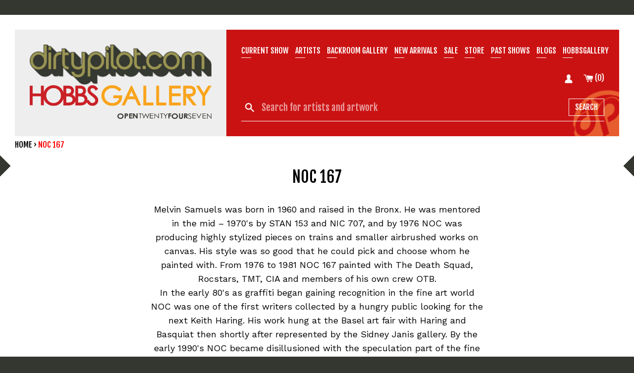

--- FILE ---
content_type: text/html; charset=utf-8
request_url: https://dirtypilot.com/collections/noc-167
body_size: 16582
content:
<!doctype html>
<!--[if IE 9]> <html class="ie9 no-js supports-no-cookies" lang="en"> <![endif]-->
<!--[if (gt IE 9)|!(IE)]><!--> <html class="no-js supports-no-cookies" lang="en"> <!--<![endif]-->
<head>
  <meta charset="utf-8">
  <meta http-equiv="X-UA-Compatible" content="IE=edge">
  <meta name="viewport" content="width=device-width,initial-scale=1">
  <meta name="theme-color" content="#000">
  <link rel="canonical" href="https://dirtypilot.com/collections/noc-167">

  
    <link rel="shortcut icon" href="//dirtypilot.com/cdn/shop/files/favicon_32x32.png?v=1745058265" type="image/png">
  

  
   <title>NOC 167 | DirtyPilot</title>
  

  
    <meta name="description" content="Melvin Samuels was born in 1960 and raised in the Bronx. He was mentored in the mid – 1970&#39;s by STAN 153 and NIC 707, and by 1976 NOC was producing highly stylized pieces on trains and smaller airbrushed works on canvas. His style was so good that he could pick and choose whom he painted with. From 1976 to 1981 NOC 167">
  

  
<meta property="og:site_name" content="DirtyPilot">
<meta property="og:url" content="https://dirtypilot.com/collections/noc-167">
<meta property="og:title" content="NOC 167">
<meta property="og:type" content="website">
<meta property="og:description" content="Melvin Samuels was born in 1960 and raised in the Bronx. He was mentored in the mid – 1970&#39;s by STAN 153 and NIC 707, and by 1976 NOC was producing highly stylized pieces on trains and smaller airbrushed works on canvas. His style was so good that he could pick and choose whom he painted with. From 1976 to 1981 NOC 167">


<meta name="twitter:site" content="@dirtypilot">
<meta name="twitter:card" content="summary_large_image">
<meta name="twitter:title" content="NOC 167">
<meta name="twitter:description" content="Melvin Samuels was born in 1960 and raised in the Bronx. He was mentored in the mid – 1970&#39;s by STAN 153 and NIC 707, and by 1976 NOC was producing highly stylized pieces on trains and smaller airbrushed works on canvas. His style was so good that he could pick and choose whom he painted with. From 1976 to 1981 NOC 167">


  <link href="//dirtypilot.com/cdn/shop/t/5/assets/theme.scss.css?v=108039123368071806271745339605" rel="stylesheet" type="text/css" media="all" />
  <link href="//fonts.googleapis.com/css?family=Fjalla+One" rel="stylesheet">
  <link href="//fonts.googleapis.com/css?family=Work+Sans:400,700" rel="stylesheet">
  
  <style type="text/css">
    .newsletter-modal{display:none;position:fixed;z-index:1;left:0;top:0;height:100%;width:100%;overflow:auto;background-color:rgba(0,0,0,0.5)}.modal-content{margin:10% auto;max-width:500px;height:500px;max-height:100vh;box-shadow:0 5px 8px 0 rgba(0, 0, 0, 0.2), 0 7px 20px 0 rgba(0,0,0,0.17);animation-name:modalopen;animation-duration:var(--modal-duration)}.modal-body{padding:10px 20px;background:#fff;width:100%;height:100%;max-height:100vh;overflow:scroll;}.modal-body iframe {width:100%;height:90%;overflow:scroll;}.newsletter-close{color:#777;float:right;font-size:30px;transition:all .2s ease-in-out}.newsletter-close:hover,.newsletter-close:focus{color:#000;text-decoration:none;cursor:pointer;transform:scale(1.5)}@keyframes modalopen{from{opacity:0}to{opacity:1}}
  </style>  
  
  <script>
    document.documentElement.className = document.documentElement.className.replace('no-js', 'js');

    window.theme = {
      strings: {
        addToCart: "Add to Cart",
        soldOut: "Sold Out",
        unavailable: "Unavailable"
      },
      moneyFormat: "${{amount}}"
    };
  </script>

  <script src="https://ajax.googleapis.com/ajax/libs/jquery/3.3.1/jquery.min.js"></script>

  

  <!--[if (gt IE 9)|!(IE)]><!--><script src="//dirtypilot.com/cdn/shop/t/5/assets/vendor.js?v=18467371986945154691519912518" defer="defer"></script><!--<![endif]-->
  <!--[if lt IE 9]><script src="//dirtypilot.com/cdn/shop/t/5/assets/vendor.js?v=18467371986945154691519912518"></script><![endif]-->

  <!--[if (gt IE 9)|!(IE)]><!--><script src="//dirtypilot.com/cdn/shop/t/5/assets/theme.js?v=141087594602419484071519591066" defer="defer"></script><!--<![endif]-->
  <!--[if lt IE 9]><script src="//dirtypilot.com/cdn/shop/t/5/assets/theme.js?v=141087594602419484071519591066"></script><![endif]-->

  <script src="//dirtypilot.com/cdn/shop/t/5/assets/readmore.min.js?v=179056177064807013881519591065" type="text/javascript"></script>

  <script>window.performance && window.performance.mark && window.performance.mark('shopify.content_for_header.start');</script><meta id="shopify-digital-wallet" name="shopify-digital-wallet" content="/2519771/digital_wallets/dialog">
<meta name="shopify-checkout-api-token" content="b6e0ce24259ae27e957b904d81d1d97d">
<meta id="in-context-paypal-metadata" data-shop-id="2519771" data-venmo-supported="true" data-environment="production" data-locale="en_US" data-paypal-v4="true" data-currency="USD">
<link rel="alternate" type="application/atom+xml" title="Feed" href="/collections/noc-167.atom" />
<link rel="next" href="/collections/noc-167?page=2">
<link rel="alternate" type="application/json+oembed" href="https://dirtypilot.com/collections/noc-167.oembed">
<script async="async" src="/checkouts/internal/preloads.js?locale=en-US"></script>
<link rel="preconnect" href="https://shop.app" crossorigin="anonymous">
<script async="async" src="https://shop.app/checkouts/internal/preloads.js?locale=en-US&shop_id=2519771" crossorigin="anonymous"></script>
<script id="apple-pay-shop-capabilities" type="application/json">{"shopId":2519771,"countryCode":"US","currencyCode":"USD","merchantCapabilities":["supports3DS"],"merchantId":"gid:\/\/shopify\/Shop\/2519771","merchantName":"DirtyPilot","requiredBillingContactFields":["postalAddress","email"],"requiredShippingContactFields":["postalAddress","email"],"shippingType":"shipping","supportedNetworks":["visa","masterCard","amex","discover","elo","jcb"],"total":{"type":"pending","label":"DirtyPilot","amount":"1.00"},"shopifyPaymentsEnabled":true,"supportsSubscriptions":true}</script>
<script id="shopify-features" type="application/json">{"accessToken":"b6e0ce24259ae27e957b904d81d1d97d","betas":["rich-media-storefront-analytics"],"domain":"dirtypilot.com","predictiveSearch":true,"shopId":2519771,"locale":"en"}</script>
<script>var Shopify = Shopify || {};
Shopify.shop = "dp-test.myshopify.com";
Shopify.locale = "en";
Shopify.currency = {"active":"USD","rate":"1.0"};
Shopify.country = "US";
Shopify.theme = {"name":"dphobbs","id":7195459613,"schema_name":"DPHobbs","schema_version":"1.0","theme_store_id":null,"role":"main"};
Shopify.theme.handle = "null";
Shopify.theme.style = {"id":null,"handle":null};
Shopify.cdnHost = "dirtypilot.com/cdn";
Shopify.routes = Shopify.routes || {};
Shopify.routes.root = "/";</script>
<script type="module">!function(o){(o.Shopify=o.Shopify||{}).modules=!0}(window);</script>
<script>!function(o){function n(){var o=[];function n(){o.push(Array.prototype.slice.apply(arguments))}return n.q=o,n}var t=o.Shopify=o.Shopify||{};t.loadFeatures=n(),t.autoloadFeatures=n()}(window);</script>
<script>
  window.ShopifyPay = window.ShopifyPay || {};
  window.ShopifyPay.apiHost = "shop.app\/pay";
  window.ShopifyPay.redirectState = null;
</script>
<script id="shop-js-analytics" type="application/json">{"pageType":"collection"}</script>
<script defer="defer" async type="module" src="//dirtypilot.com/cdn/shopifycloud/shop-js/modules/v2/client.init-shop-cart-sync_IZsNAliE.en.esm.js"></script>
<script defer="defer" async type="module" src="//dirtypilot.com/cdn/shopifycloud/shop-js/modules/v2/chunk.common_0OUaOowp.esm.js"></script>
<script type="module">
  await import("//dirtypilot.com/cdn/shopifycloud/shop-js/modules/v2/client.init-shop-cart-sync_IZsNAliE.en.esm.js");
await import("//dirtypilot.com/cdn/shopifycloud/shop-js/modules/v2/chunk.common_0OUaOowp.esm.js");

  window.Shopify.SignInWithShop?.initShopCartSync?.({"fedCMEnabled":true,"windoidEnabled":true});

</script>
<script>
  window.Shopify = window.Shopify || {};
  if (!window.Shopify.featureAssets) window.Shopify.featureAssets = {};
  window.Shopify.featureAssets['shop-js'] = {"shop-cart-sync":["modules/v2/client.shop-cart-sync_DLOhI_0X.en.esm.js","modules/v2/chunk.common_0OUaOowp.esm.js"],"init-fed-cm":["modules/v2/client.init-fed-cm_C6YtU0w6.en.esm.js","modules/v2/chunk.common_0OUaOowp.esm.js"],"shop-button":["modules/v2/client.shop-button_BCMx7GTG.en.esm.js","modules/v2/chunk.common_0OUaOowp.esm.js"],"shop-cash-offers":["modules/v2/client.shop-cash-offers_BT26qb5j.en.esm.js","modules/v2/chunk.common_0OUaOowp.esm.js","modules/v2/chunk.modal_CGo_dVj3.esm.js"],"init-windoid":["modules/v2/client.init-windoid_B9PkRMql.en.esm.js","modules/v2/chunk.common_0OUaOowp.esm.js"],"init-shop-email-lookup-coordinator":["modules/v2/client.init-shop-email-lookup-coordinator_DZkqjsbU.en.esm.js","modules/v2/chunk.common_0OUaOowp.esm.js"],"shop-toast-manager":["modules/v2/client.shop-toast-manager_Di2EnuM7.en.esm.js","modules/v2/chunk.common_0OUaOowp.esm.js"],"shop-login-button":["modules/v2/client.shop-login-button_BtqW_SIO.en.esm.js","modules/v2/chunk.common_0OUaOowp.esm.js","modules/v2/chunk.modal_CGo_dVj3.esm.js"],"avatar":["modules/v2/client.avatar_BTnouDA3.en.esm.js"],"pay-button":["modules/v2/client.pay-button_CWa-C9R1.en.esm.js","modules/v2/chunk.common_0OUaOowp.esm.js"],"init-shop-cart-sync":["modules/v2/client.init-shop-cart-sync_IZsNAliE.en.esm.js","modules/v2/chunk.common_0OUaOowp.esm.js"],"init-customer-accounts":["modules/v2/client.init-customer-accounts_DenGwJTU.en.esm.js","modules/v2/client.shop-login-button_BtqW_SIO.en.esm.js","modules/v2/chunk.common_0OUaOowp.esm.js","modules/v2/chunk.modal_CGo_dVj3.esm.js"],"init-shop-for-new-customer-accounts":["modules/v2/client.init-shop-for-new-customer-accounts_JdHXxpS9.en.esm.js","modules/v2/client.shop-login-button_BtqW_SIO.en.esm.js","modules/v2/chunk.common_0OUaOowp.esm.js","modules/v2/chunk.modal_CGo_dVj3.esm.js"],"init-customer-accounts-sign-up":["modules/v2/client.init-customer-accounts-sign-up_D6__K_p8.en.esm.js","modules/v2/client.shop-login-button_BtqW_SIO.en.esm.js","modules/v2/chunk.common_0OUaOowp.esm.js","modules/v2/chunk.modal_CGo_dVj3.esm.js"],"checkout-modal":["modules/v2/client.checkout-modal_C_ZQDY6s.en.esm.js","modules/v2/chunk.common_0OUaOowp.esm.js","modules/v2/chunk.modal_CGo_dVj3.esm.js"],"shop-follow-button":["modules/v2/client.shop-follow-button_XetIsj8l.en.esm.js","modules/v2/chunk.common_0OUaOowp.esm.js","modules/v2/chunk.modal_CGo_dVj3.esm.js"],"lead-capture":["modules/v2/client.lead-capture_DvA72MRN.en.esm.js","modules/v2/chunk.common_0OUaOowp.esm.js","modules/v2/chunk.modal_CGo_dVj3.esm.js"],"shop-login":["modules/v2/client.shop-login_ClXNxyh6.en.esm.js","modules/v2/chunk.common_0OUaOowp.esm.js","modules/v2/chunk.modal_CGo_dVj3.esm.js"],"payment-terms":["modules/v2/client.payment-terms_CNlwjfZz.en.esm.js","modules/v2/chunk.common_0OUaOowp.esm.js","modules/v2/chunk.modal_CGo_dVj3.esm.js"]};
</script>
<script>(function() {
  var isLoaded = false;
  function asyncLoad() {
    if (isLoaded) return;
    isLoaded = true;
    var urls = ["https:\/\/d3bt4yq3k408c5.cloudfront.net\/trafficguard.js?shop=dp-test.myshopify.com","\/\/app.directededge.com\/minicart\/tag?shop=dp-test.myshopify.com","\/\/app.directededge.com\/assets\/email_cart_updater.js?shop=dp-test.myshopify.com"];
    for (var i = 0; i < urls.length; i++) {
      var s = document.createElement('script');
      s.type = 'text/javascript';
      s.async = true;
      s.src = urls[i];
      var x = document.getElementsByTagName('script')[0];
      x.parentNode.insertBefore(s, x);
    }
  };
  if(window.attachEvent) {
    window.attachEvent('onload', asyncLoad);
  } else {
    window.addEventListener('load', asyncLoad, false);
  }
})();</script>
<script id="__st">var __st={"a":2519771,"offset":-18000,"reqid":"b5bdb483-00c4-453a-a3ec-3782ccbcea68-1768424832","pageurl":"dirtypilot.com\/collections\/noc-167","u":"99d3f4c8866c","p":"collection","rtyp":"collection","rid":14689861661};</script>
<script>window.ShopifyPaypalV4VisibilityTracking = true;</script>
<script id="captcha-bootstrap">!function(){'use strict';const t='contact',e='account',n='new_comment',o=[[t,t],['blogs',n],['comments',n],[t,'customer']],c=[[e,'customer_login'],[e,'guest_login'],[e,'recover_customer_password'],[e,'create_customer']],r=t=>t.map((([t,e])=>`form[action*='/${t}']:not([data-nocaptcha='true']) input[name='form_type'][value='${e}']`)).join(','),a=t=>()=>t?[...document.querySelectorAll(t)].map((t=>t.form)):[];function s(){const t=[...o],e=r(t);return a(e)}const i='password',u='form_key',d=['recaptcha-v3-token','g-recaptcha-response','h-captcha-response',i],f=()=>{try{return window.sessionStorage}catch{return}},m='__shopify_v',_=t=>t.elements[u];function p(t,e,n=!1){try{const o=window.sessionStorage,c=JSON.parse(o.getItem(e)),{data:r}=function(t){const{data:e,action:n}=t;return t[m]||n?{data:e,action:n}:{data:t,action:n}}(c);for(const[e,n]of Object.entries(r))t.elements[e]&&(t.elements[e].value=n);n&&o.removeItem(e)}catch(o){console.error('form repopulation failed',{error:o})}}const l='form_type',E='cptcha';function T(t){t.dataset[E]=!0}const w=window,h=w.document,L='Shopify',v='ce_forms',y='captcha';let A=!1;((t,e)=>{const n=(g='f06e6c50-85a8-45c8-87d0-21a2b65856fe',I='https://cdn.shopify.com/shopifycloud/storefront-forms-hcaptcha/ce_storefront_forms_captcha_hcaptcha.v1.5.2.iife.js',D={infoText:'Protected by hCaptcha',privacyText:'Privacy',termsText:'Terms'},(t,e,n)=>{const o=w[L][v],c=o.bindForm;if(c)return c(t,g,e,D).then(n);var r;o.q.push([[t,g,e,D],n]),r=I,A||(h.body.append(Object.assign(h.createElement('script'),{id:'captcha-provider',async:!0,src:r})),A=!0)});var g,I,D;w[L]=w[L]||{},w[L][v]=w[L][v]||{},w[L][v].q=[],w[L][y]=w[L][y]||{},w[L][y].protect=function(t,e){n(t,void 0,e),T(t)},Object.freeze(w[L][y]),function(t,e,n,w,h,L){const[v,y,A,g]=function(t,e,n){const i=e?o:[],u=t?c:[],d=[...i,...u],f=r(d),m=r(i),_=r(d.filter((([t,e])=>n.includes(e))));return[a(f),a(m),a(_),s()]}(w,h,L),I=t=>{const e=t.target;return e instanceof HTMLFormElement?e:e&&e.form},D=t=>v().includes(t);t.addEventListener('submit',(t=>{const e=I(t);if(!e)return;const n=D(e)&&!e.dataset.hcaptchaBound&&!e.dataset.recaptchaBound,o=_(e),c=g().includes(e)&&(!o||!o.value);(n||c)&&t.preventDefault(),c&&!n&&(function(t){try{if(!f())return;!function(t){const e=f();if(!e)return;const n=_(t);if(!n)return;const o=n.value;o&&e.removeItem(o)}(t);const e=Array.from(Array(32),(()=>Math.random().toString(36)[2])).join('');!function(t,e){_(t)||t.append(Object.assign(document.createElement('input'),{type:'hidden',name:u})),t.elements[u].value=e}(t,e),function(t,e){const n=f();if(!n)return;const o=[...t.querySelectorAll(`input[type='${i}']`)].map((({name:t})=>t)),c=[...d,...o],r={};for(const[a,s]of new FormData(t).entries())c.includes(a)||(r[a]=s);n.setItem(e,JSON.stringify({[m]:1,action:t.action,data:r}))}(t,e)}catch(e){console.error('failed to persist form',e)}}(e),e.submit())}));const S=(t,e)=>{t&&!t.dataset[E]&&(n(t,e.some((e=>e===t))),T(t))};for(const o of['focusin','change'])t.addEventListener(o,(t=>{const e=I(t);D(e)&&S(e,y())}));const B=e.get('form_key'),M=e.get(l),P=B&&M;t.addEventListener('DOMContentLoaded',(()=>{const t=y();if(P)for(const e of t)e.elements[l].value===M&&p(e,B);[...new Set([...A(),...v().filter((t=>'true'===t.dataset.shopifyCaptcha))])].forEach((e=>S(e,t)))}))}(h,new URLSearchParams(w.location.search),n,t,e,['guest_login'])})(!0,!0)}();</script>
<script integrity="sha256-4kQ18oKyAcykRKYeNunJcIwy7WH5gtpwJnB7kiuLZ1E=" data-source-attribution="shopify.loadfeatures" defer="defer" src="//dirtypilot.com/cdn/shopifycloud/storefront/assets/storefront/load_feature-a0a9edcb.js" crossorigin="anonymous"></script>
<script crossorigin="anonymous" defer="defer" src="//dirtypilot.com/cdn/shopifycloud/storefront/assets/shopify_pay/storefront-65b4c6d7.js?v=20250812"></script>
<script data-source-attribution="shopify.dynamic_checkout.dynamic.init">var Shopify=Shopify||{};Shopify.PaymentButton=Shopify.PaymentButton||{isStorefrontPortableWallets:!0,init:function(){window.Shopify.PaymentButton.init=function(){};var t=document.createElement("script");t.src="https://dirtypilot.com/cdn/shopifycloud/portable-wallets/latest/portable-wallets.en.js",t.type="module",document.head.appendChild(t)}};
</script>
<script data-source-attribution="shopify.dynamic_checkout.buyer_consent">
  function portableWalletsHideBuyerConsent(e){var t=document.getElementById("shopify-buyer-consent"),n=document.getElementById("shopify-subscription-policy-button");t&&n&&(t.classList.add("hidden"),t.setAttribute("aria-hidden","true"),n.removeEventListener("click",e))}function portableWalletsShowBuyerConsent(e){var t=document.getElementById("shopify-buyer-consent"),n=document.getElementById("shopify-subscription-policy-button");t&&n&&(t.classList.remove("hidden"),t.removeAttribute("aria-hidden"),n.addEventListener("click",e))}window.Shopify?.PaymentButton&&(window.Shopify.PaymentButton.hideBuyerConsent=portableWalletsHideBuyerConsent,window.Shopify.PaymentButton.showBuyerConsent=portableWalletsShowBuyerConsent);
</script>
<script data-source-attribution="shopify.dynamic_checkout.cart.bootstrap">document.addEventListener("DOMContentLoaded",(function(){function t(){return document.querySelector("shopify-accelerated-checkout-cart, shopify-accelerated-checkout")}if(t())Shopify.PaymentButton.init();else{new MutationObserver((function(e,n){t()&&(Shopify.PaymentButton.init(),n.disconnect())})).observe(document.body,{childList:!0,subtree:!0})}}));
</script>
<link id="shopify-accelerated-checkout-styles" rel="stylesheet" media="screen" href="https://dirtypilot.com/cdn/shopifycloud/portable-wallets/latest/accelerated-checkout-backwards-compat.css" crossorigin="anonymous">
<style id="shopify-accelerated-checkout-cart">
        #shopify-buyer-consent {
  margin-top: 1em;
  display: inline-block;
  width: 100%;
}

#shopify-buyer-consent.hidden {
  display: none;
}

#shopify-subscription-policy-button {
  background: none;
  border: none;
  padding: 0;
  text-decoration: underline;
  font-size: inherit;
  cursor: pointer;
}

#shopify-subscription-policy-button::before {
  box-shadow: none;
}

      </style>

<script>window.performance && window.performance.mark && window.performance.mark('shopify.content_for_header.end');</script>

  <script>
    window.intercomSettings = {
      app_id: "logxsd82"
    };
  </script>
  <script>
    (function(){var w=window;var ic=w.Intercom;if(typeof ic==="function"){ic('reattach_activator');ic('update',intercomSettings);}else{var d=document;var i=function(){i.c(arguments)};i.q=[];i.c=function(args){i.q.push(args)};w.Intercom=i;function l(){var s=d.createElement('script');s.type='text/javascript';s.async=true;s.src='https://widget.intercom.io/widget/logxsd82';var x=d.getElementsByTagName('script')[0];x.parentNode.insertBefore(s,x);}if(w.attachEvent){w.attachEvent('onload',l);}else{w.addEventListener('load',l,false);}}})()
  </script>

  <script>
      !function(){var a,b,c,d=window,e=document,f=arguments,g="script",h=["config","track","trackForm","trackClick","identify","visit","push","call"],i=function(){var a,b=this,c=function(a){b[a]=function(){return b._e.push([a].concat(Array.prototype.slice.call(arguments,0))),b}};for(b._e=[],a=0;a<h.length;a++)c(h[a])};for(d.__woo=d.__woo||{},a=0;a<f.length;a++)d.__woo[f[a]]=d[f[a]]=d[f[a]]||new i;b=e.createElement(g),b.async=1,b.src="//static.woopra.com/js/w.js",c=e.getElementsByTagName(g)[0],c.parentNode.insertBefore(b,c)}("woopra");
   
      woopra.config({
          domain: "dirtypilot.com"
      });
       
      
   
      woopra.track();
  </script>

<meta property="og:image" content="https://cdn.shopify.com/s/files/1/0251/9771/collections/NOC_artists_pic_copy.jpg?v=1672335035" />
<meta property="og:image:secure_url" content="https://cdn.shopify.com/s/files/1/0251/9771/collections/NOC_artists_pic_copy.jpg?v=1672335035" />
<meta property="og:image:width" content="613" />
<meta property="og:image:height" content="612" />
<meta property="og:image:alt" content="NOC 167" />
<link href="https://monorail-edge.shopifysvc.com" rel="dns-prefetch">
<script>(function(){if ("sendBeacon" in navigator && "performance" in window) {try {var session_token_from_headers = performance.getEntriesByType('navigation')[0].serverTiming.find(x => x.name == '_s').description;} catch {var session_token_from_headers = undefined;}var session_cookie_matches = document.cookie.match(/_shopify_s=([^;]*)/);var session_token_from_cookie = session_cookie_matches && session_cookie_matches.length === 2 ? session_cookie_matches[1] : "";var session_token = session_token_from_headers || session_token_from_cookie || "";function handle_abandonment_event(e) {var entries = performance.getEntries().filter(function(entry) {return /monorail-edge.shopifysvc.com/.test(entry.name);});if (!window.abandonment_tracked && entries.length === 0) {window.abandonment_tracked = true;var currentMs = Date.now();var navigation_start = performance.timing.navigationStart;var payload = {shop_id: 2519771,url: window.location.href,navigation_start,duration: currentMs - navigation_start,session_token,page_type: "collection"};window.navigator.sendBeacon("https://monorail-edge.shopifysvc.com/v1/produce", JSON.stringify({schema_id: "online_store_buyer_site_abandonment/1.1",payload: payload,metadata: {event_created_at_ms: currentMs,event_sent_at_ms: currentMs}}));}}window.addEventListener('pagehide', handle_abandonment_event);}}());</script>
<script id="web-pixels-manager-setup">(function e(e,d,r,n,o){if(void 0===o&&(o={}),!Boolean(null===(a=null===(i=window.Shopify)||void 0===i?void 0:i.analytics)||void 0===a?void 0:a.replayQueue)){var i,a;window.Shopify=window.Shopify||{};var t=window.Shopify;t.analytics=t.analytics||{};var s=t.analytics;s.replayQueue=[],s.publish=function(e,d,r){return s.replayQueue.push([e,d,r]),!0};try{self.performance.mark("wpm:start")}catch(e){}var l=function(){var e={modern:/Edge?\/(1{2}[4-9]|1[2-9]\d|[2-9]\d{2}|\d{4,})\.\d+(\.\d+|)|Firefox\/(1{2}[4-9]|1[2-9]\d|[2-9]\d{2}|\d{4,})\.\d+(\.\d+|)|Chrom(ium|e)\/(9{2}|\d{3,})\.\d+(\.\d+|)|(Maci|X1{2}).+ Version\/(15\.\d+|(1[6-9]|[2-9]\d|\d{3,})\.\d+)([,.]\d+|)( \(\w+\)|)( Mobile\/\w+|) Safari\/|Chrome.+OPR\/(9{2}|\d{3,})\.\d+\.\d+|(CPU[ +]OS|iPhone[ +]OS|CPU[ +]iPhone|CPU IPhone OS|CPU iPad OS)[ +]+(15[._]\d+|(1[6-9]|[2-9]\d|\d{3,})[._]\d+)([._]\d+|)|Android:?[ /-](13[3-9]|1[4-9]\d|[2-9]\d{2}|\d{4,})(\.\d+|)(\.\d+|)|Android.+Firefox\/(13[5-9]|1[4-9]\d|[2-9]\d{2}|\d{4,})\.\d+(\.\d+|)|Android.+Chrom(ium|e)\/(13[3-9]|1[4-9]\d|[2-9]\d{2}|\d{4,})\.\d+(\.\d+|)|SamsungBrowser\/([2-9]\d|\d{3,})\.\d+/,legacy:/Edge?\/(1[6-9]|[2-9]\d|\d{3,})\.\d+(\.\d+|)|Firefox\/(5[4-9]|[6-9]\d|\d{3,})\.\d+(\.\d+|)|Chrom(ium|e)\/(5[1-9]|[6-9]\d|\d{3,})\.\d+(\.\d+|)([\d.]+$|.*Safari\/(?![\d.]+ Edge\/[\d.]+$))|(Maci|X1{2}).+ Version\/(10\.\d+|(1[1-9]|[2-9]\d|\d{3,})\.\d+)([,.]\d+|)( \(\w+\)|)( Mobile\/\w+|) Safari\/|Chrome.+OPR\/(3[89]|[4-9]\d|\d{3,})\.\d+\.\d+|(CPU[ +]OS|iPhone[ +]OS|CPU[ +]iPhone|CPU IPhone OS|CPU iPad OS)[ +]+(10[._]\d+|(1[1-9]|[2-9]\d|\d{3,})[._]\d+)([._]\d+|)|Android:?[ /-](13[3-9]|1[4-9]\d|[2-9]\d{2}|\d{4,})(\.\d+|)(\.\d+|)|Mobile Safari.+OPR\/([89]\d|\d{3,})\.\d+\.\d+|Android.+Firefox\/(13[5-9]|1[4-9]\d|[2-9]\d{2}|\d{4,})\.\d+(\.\d+|)|Android.+Chrom(ium|e)\/(13[3-9]|1[4-9]\d|[2-9]\d{2}|\d{4,})\.\d+(\.\d+|)|Android.+(UC? ?Browser|UCWEB|U3)[ /]?(15\.([5-9]|\d{2,})|(1[6-9]|[2-9]\d|\d{3,})\.\d+)\.\d+|SamsungBrowser\/(5\.\d+|([6-9]|\d{2,})\.\d+)|Android.+MQ{2}Browser\/(14(\.(9|\d{2,})|)|(1[5-9]|[2-9]\d|\d{3,})(\.\d+|))(\.\d+|)|K[Aa][Ii]OS\/(3\.\d+|([4-9]|\d{2,})\.\d+)(\.\d+|)/},d=e.modern,r=e.legacy,n=navigator.userAgent;return n.match(d)?"modern":n.match(r)?"legacy":"unknown"}(),u="modern"===l?"modern":"legacy",c=(null!=n?n:{modern:"",legacy:""})[u],f=function(e){return[e.baseUrl,"/wpm","/b",e.hashVersion,"modern"===e.buildTarget?"m":"l",".js"].join("")}({baseUrl:d,hashVersion:r,buildTarget:u}),m=function(e){var d=e.version,r=e.bundleTarget,n=e.surface,o=e.pageUrl,i=e.monorailEndpoint;return{emit:function(e){var a=e.status,t=e.errorMsg,s=(new Date).getTime(),l=JSON.stringify({metadata:{event_sent_at_ms:s},events:[{schema_id:"web_pixels_manager_load/3.1",payload:{version:d,bundle_target:r,page_url:o,status:a,surface:n,error_msg:t},metadata:{event_created_at_ms:s}}]});if(!i)return console&&console.warn&&console.warn("[Web Pixels Manager] No Monorail endpoint provided, skipping logging."),!1;try{return self.navigator.sendBeacon.bind(self.navigator)(i,l)}catch(e){}var u=new XMLHttpRequest;try{return u.open("POST",i,!0),u.setRequestHeader("Content-Type","text/plain"),u.send(l),!0}catch(e){return console&&console.warn&&console.warn("[Web Pixels Manager] Got an unhandled error while logging to Monorail."),!1}}}}({version:r,bundleTarget:l,surface:e.surface,pageUrl:self.location.href,monorailEndpoint:e.monorailEndpoint});try{o.browserTarget=l,function(e){var d=e.src,r=e.async,n=void 0===r||r,o=e.onload,i=e.onerror,a=e.sri,t=e.scriptDataAttributes,s=void 0===t?{}:t,l=document.createElement("script"),u=document.querySelector("head"),c=document.querySelector("body");if(l.async=n,l.src=d,a&&(l.integrity=a,l.crossOrigin="anonymous"),s)for(var f in s)if(Object.prototype.hasOwnProperty.call(s,f))try{l.dataset[f]=s[f]}catch(e){}if(o&&l.addEventListener("load",o),i&&l.addEventListener("error",i),u)u.appendChild(l);else{if(!c)throw new Error("Did not find a head or body element to append the script");c.appendChild(l)}}({src:f,async:!0,onload:function(){if(!function(){var e,d;return Boolean(null===(d=null===(e=window.Shopify)||void 0===e?void 0:e.analytics)||void 0===d?void 0:d.initialized)}()){var d=window.webPixelsManager.init(e)||void 0;if(d){var r=window.Shopify.analytics;r.replayQueue.forEach((function(e){var r=e[0],n=e[1],o=e[2];d.publishCustomEvent(r,n,o)})),r.replayQueue=[],r.publish=d.publishCustomEvent,r.visitor=d.visitor,r.initialized=!0}}},onerror:function(){return m.emit({status:"failed",errorMsg:"".concat(f," has failed to load")})},sri:function(e){var d=/^sha384-[A-Za-z0-9+/=]+$/;return"string"==typeof e&&d.test(e)}(c)?c:"",scriptDataAttributes:o}),m.emit({status:"loading"})}catch(e){m.emit({status:"failed",errorMsg:(null==e?void 0:e.message)||"Unknown error"})}}})({shopId: 2519771,storefrontBaseUrl: "https://dirtypilot.com",extensionsBaseUrl: "https://extensions.shopifycdn.com/cdn/shopifycloud/web-pixels-manager",monorailEndpoint: "https://monorail-edge.shopifysvc.com/unstable/produce_batch",surface: "storefront-renderer",enabledBetaFlags: ["2dca8a86","a0d5f9d2"],webPixelsConfigList: [{"id":"shopify-app-pixel","configuration":"{}","eventPayloadVersion":"v1","runtimeContext":"STRICT","scriptVersion":"0450","apiClientId":"shopify-pixel","type":"APP","privacyPurposes":["ANALYTICS","MARKETING"]},{"id":"shopify-custom-pixel","eventPayloadVersion":"v1","runtimeContext":"LAX","scriptVersion":"0450","apiClientId":"shopify-pixel","type":"CUSTOM","privacyPurposes":["ANALYTICS","MARKETING"]}],isMerchantRequest: false,initData: {"shop":{"name":"DirtyPilot","paymentSettings":{"currencyCode":"USD"},"myshopifyDomain":"dp-test.myshopify.com","countryCode":"US","storefrontUrl":"https:\/\/dirtypilot.com"},"customer":null,"cart":null,"checkout":null,"productVariants":[],"purchasingCompany":null},},"https://dirtypilot.com/cdn","7cecd0b6w90c54c6cpe92089d5m57a67346",{"modern":"","legacy":""},{"shopId":"2519771","storefrontBaseUrl":"https:\/\/dirtypilot.com","extensionBaseUrl":"https:\/\/extensions.shopifycdn.com\/cdn\/shopifycloud\/web-pixels-manager","surface":"storefront-renderer","enabledBetaFlags":"[\"2dca8a86\", \"a0d5f9d2\"]","isMerchantRequest":"false","hashVersion":"7cecd0b6w90c54c6cpe92089d5m57a67346","publish":"custom","events":"[[\"page_viewed\",{}],[\"collection_viewed\",{\"collection\":{\"id\":\"14689861661\",\"title\":\"NOC 167\",\"productVariants\":[{\"price\":{\"amount\":900.0,\"currencyCode\":\"USD\"},\"product\":{\"title\":\"NOC 167 - \\\"NOC\\\"  Painting\",\"vendor\":\"NOC 167\",\"id\":\"9104037249332\",\"untranslatedTitle\":\"NOC 167 - \\\"NOC\\\"  Painting\",\"url\":\"\/products\/noc-167-noc-painting-9\",\"type\":\"Aerosol and acrylics\"},\"id\":\"48040356872500\",\"image\":{\"src\":\"\/\/dirtypilot.com\/cdn\/shop\/files\/NOC_42x36_NOC_SHAD.jpg?v=1719500650\"},\"sku\":\"\",\"title\":\"Price\",\"untranslatedTitle\":\"Price\"},{\"price\":{\"amount\":900.0,\"currencyCode\":\"USD\"},\"product\":{\"title\":\"NOC 167 - \\\"Blue NOC\\\"  Painting\",\"vendor\":\"NOC 167\",\"id\":\"9116980216116\",\"untranslatedTitle\":\"NOC 167 - \\\"Blue NOC\\\"  Painting\",\"url\":\"\/products\/noc-167-blue-noc-painting\",\"type\":\"Aerosol and acrylics\"},\"id\":\"48103359676724\",\"image\":{\"src\":\"\/\/dirtypilot.com\/cdn\/shop\/files\/NOC_2_Blue_SHAD.jpg?v=1721355601\"},\"sku\":null,\"title\":\"Price\",\"untranslatedTitle\":\"Price\"},{\"price\":{\"amount\":900.0,\"currencyCode\":\"USD\"},\"product\":{\"title\":\"NOC 167 - \\\"NOC\\\"  Painting\",\"vendor\":\"NOC 167\",\"id\":\"8015815213364\",\"untranslatedTitle\":\"NOC 167 - \\\"NOC\\\"  Painting\",\"url\":\"\/products\/noc-167-noc-painting-3\",\"type\":\"Aerosol and acrylics\"},\"id\":\"43987606634804\",\"image\":{\"src\":\"\/\/dirtypilot.com\/cdn\/shop\/products\/NOC4_SHAD.jpg?v=1669070684\"},\"sku\":null,\"title\":\"Price\",\"untranslatedTitle\":\"Price\"},{\"price\":{\"amount\":900.0,\"currencyCode\":\"USD\"},\"product\":{\"title\":\"NOC 167 - \\\"Purple NOC\\\"  Painting\",\"vendor\":\"NOC 167\",\"id\":\"9104037871924\",\"untranslatedTitle\":\"NOC 167 - \\\"Purple NOC\\\"  Painting\",\"url\":\"\/products\/noc-167-purple-noc-painting\",\"type\":\"Aerosol and acrylics\"},\"id\":\"48040357331252\",\"image\":{\"src\":\"\/\/dirtypilot.com\/cdn\/shop\/files\/NOC_Purple_NOC_SHAD.jpg?v=1719500837\"},\"sku\":null,\"title\":\"Price\",\"untranslatedTitle\":\"Price\"},{\"price\":{\"amount\":900.0,\"currencyCode\":\"USD\"},\"product\":{\"title\":\"NOC 167 - \\\"Red NOC\\\"  Painting\",\"vendor\":\"NOC 167\",\"id\":\"9116979855668\",\"untranslatedTitle\":\"NOC 167 - \\\"Red NOC\\\"  Painting\",\"url\":\"\/products\/noc-167-red-noc-painting\",\"type\":\"Aerosol and acrylics\"},\"id\":\"48103358628148\",\"image\":{\"src\":\"\/\/dirtypilot.com\/cdn\/shop\/files\/NOC_1_RED_SHAD.jpg?v=1721355433\"},\"sku\":null,\"title\":\"Price\",\"untranslatedTitle\":\"Price\"},{\"price\":{\"amount\":550.0,\"currencyCode\":\"USD\"},\"product\":{\"title\":\"NOC 167 - \\\"Reaper\\\"  Painting\",\"vendor\":\"NOC 167\",\"id\":\"8065525088564\",\"untranslatedTitle\":\"NOC 167 - \\\"Reaper\\\"  Painting\",\"url\":\"\/products\/noc-167-burna-painting\",\"type\":\"Aerosol and acrylics\"},\"id\":\"44169782460724\",\"image\":{\"src\":\"\/\/dirtypilot.com\/cdn\/shop\/products\/IMG_0563.jpg?v=1672323699\"},\"sku\":null,\"title\":\"Price\",\"untranslatedTitle\":\"Price\"},{\"price\":{\"amount\":700.0,\"currencyCode\":\"USD\"},\"product\":{\"title\":\"NOC 167 - \\\"PAS2\\\"  Painting\",\"vendor\":\"NOC 167\",\"id\":\"8065543536948\",\"untranslatedTitle\":\"NOC 167 - \\\"PAS2\\\"  Painting\",\"url\":\"\/products\/noc-167-pas2-painting\",\"type\":\"Aerosol and acrylics\"},\"id\":\"44169850192180\",\"image\":{\"src\":\"\/\/dirtypilot.com\/cdn\/shop\/products\/NOC_PAS2_RAW.jpg?v=1672325707\"},\"sku\":null,\"title\":\"Price\",\"untranslatedTitle\":\"Price\"},{\"price\":{\"amount\":700.0,\"currencyCode\":\"USD\"},\"product\":{\"title\":\"NOC 167 - \\\"The Death Squad\\\"  Painting\",\"vendor\":\"NOC 167\",\"id\":\"8065551335732\",\"untranslatedTitle\":\"NOC 167 - \\\"The Death Squad\\\"  Painting\",\"url\":\"\/products\/noc-167-the-death-squad-painting\",\"type\":\"Aerosol and acrylics\"},\"id\":\"44169876373812\",\"image\":{\"src\":\"\/\/dirtypilot.com\/cdn\/shop\/products\/NOC_TDS_RAW.jpg?v=1672326699\"},\"sku\":null,\"title\":\"Price\",\"untranslatedTitle\":\"Price\"},{\"price\":{\"amount\":600.0,\"currencyCode\":\"USD\"},\"product\":{\"title\":\"NOC 167 - \\\"NOC\\\"  Painting\",\"vendor\":\"NOC 167\",\"id\":\"8065588560180\",\"untranslatedTitle\":\"NOC 167 - \\\"NOC\\\"  Painting\",\"url\":\"\/products\/noc-167-noc-painting-7\",\"type\":\"Aerosol and acrylics\"},\"id\":\"44170084811060\",\"image\":{\"src\":\"\/\/dirtypilot.com\/cdn\/shop\/products\/NOC_Girl_RAW.jpg?v=1672332791\"},\"sku\":null,\"title\":\"Price\",\"untranslatedTitle\":\"Price\"},{\"price\":{\"amount\":700.0,\"currencyCode\":\"USD\"},\"product\":{\"title\":\"NOC 167 - \\\"Burna\\\"  Painting\",\"vendor\":\"NOC 167\",\"id\":\"8065524269364\",\"untranslatedTitle\":\"NOC 167 - \\\"Burna\\\"  Painting\",\"url\":\"\/products\/noc-167-noc-painting-4\",\"type\":\"Aerosol and acrylics\"},\"id\":\"44169780494644\",\"image\":{\"src\":\"\/\/dirtypilot.com\/cdn\/shop\/products\/IMG_0565_70c874f2-5705-466b-8634-d56c657994e6.jpg?v=1672336229\"},\"sku\":null,\"title\":\"Price\",\"untranslatedTitle\":\"Price\"},{\"price\":{\"amount\":600.0,\"currencyCode\":\"USD\"},\"product\":{\"title\":\"NOC 167 - \\\"NOC\\\"  Painting\",\"vendor\":\"NOC 167\",\"id\":\"8065558282548\",\"untranslatedTitle\":\"NOC 167 - \\\"NOC\\\"  Painting\",\"url\":\"\/products\/noc-167-noc-painting-6\",\"type\":\"Aerosol and acrylics\"},\"id\":\"44169949708596\",\"image\":{\"src\":\"\/\/dirtypilot.com\/cdn\/shop\/products\/NOC_NOC_FULL.jpg?v=1672327528\"},\"sku\":null,\"title\":\"Price\",\"untranslatedTitle\":\"Price\"},{\"price\":{\"amount\":700.0,\"currencyCode\":\"USD\"},\"product\":{\"title\":\"NOC 167 - \\\"NOC\\\"  Painting\",\"vendor\":\"NOC 167\",\"id\":\"8015813771572\",\"untranslatedTitle\":\"NOC 167 - \\\"NOC\\\"  Painting\",\"url\":\"\/products\/noc-167-noc-painting-1\",\"type\":\"Aerosol and acrylics\"},\"id\":\"43987603751220\",\"image\":{\"src\":\"\/\/dirtypilot.com\/cdn\/shop\/products\/NOC1_SHAD.jpg?v=1669070578\"},\"sku\":null,\"title\":\"Price\",\"untranslatedTitle\":\"Price\"}]}}]]"});</script><script>
  window.ShopifyAnalytics = window.ShopifyAnalytics || {};
  window.ShopifyAnalytics.meta = window.ShopifyAnalytics.meta || {};
  window.ShopifyAnalytics.meta.currency = 'USD';
  var meta = {"products":[{"id":9104037249332,"gid":"gid:\/\/shopify\/Product\/9104037249332","vendor":"NOC 167","type":"Aerosol and acrylics","handle":"noc-167-noc-painting-9","variants":[{"id":48040356872500,"price":90000,"name":"NOC 167 - \"NOC\"  Painting - Price","public_title":"Price","sku":""}],"remote":false},{"id":9116980216116,"gid":"gid:\/\/shopify\/Product\/9116980216116","vendor":"NOC 167","type":"Aerosol and acrylics","handle":"noc-167-blue-noc-painting","variants":[{"id":48103359676724,"price":90000,"name":"NOC 167 - \"Blue NOC\"  Painting - Price","public_title":"Price","sku":null}],"remote":false},{"id":8015815213364,"gid":"gid:\/\/shopify\/Product\/8015815213364","vendor":"NOC 167","type":"Aerosol and acrylics","handle":"noc-167-noc-painting-3","variants":[{"id":43987606634804,"price":90000,"name":"NOC 167 - \"NOC\"  Painting - Price","public_title":"Price","sku":null}],"remote":false},{"id":9104037871924,"gid":"gid:\/\/shopify\/Product\/9104037871924","vendor":"NOC 167","type":"Aerosol and acrylics","handle":"noc-167-purple-noc-painting","variants":[{"id":48040357331252,"price":90000,"name":"NOC 167 - \"Purple NOC\"  Painting - Price","public_title":"Price","sku":null}],"remote":false},{"id":9116979855668,"gid":"gid:\/\/shopify\/Product\/9116979855668","vendor":"NOC 167","type":"Aerosol and acrylics","handle":"noc-167-red-noc-painting","variants":[{"id":48103358628148,"price":90000,"name":"NOC 167 - \"Red NOC\"  Painting - Price","public_title":"Price","sku":null}],"remote":false},{"id":8065525088564,"gid":"gid:\/\/shopify\/Product\/8065525088564","vendor":"NOC 167","type":"Aerosol and acrylics","handle":"noc-167-burna-painting","variants":[{"id":44169782460724,"price":55000,"name":"NOC 167 - \"Reaper\"  Painting - Price","public_title":"Price","sku":null}],"remote":false},{"id":8065543536948,"gid":"gid:\/\/shopify\/Product\/8065543536948","vendor":"NOC 167","type":"Aerosol and acrylics","handle":"noc-167-pas2-painting","variants":[{"id":44169850192180,"price":70000,"name":"NOC 167 - \"PAS2\"  Painting - Price","public_title":"Price","sku":null}],"remote":false},{"id":8065551335732,"gid":"gid:\/\/shopify\/Product\/8065551335732","vendor":"NOC 167","type":"Aerosol and acrylics","handle":"noc-167-the-death-squad-painting","variants":[{"id":44169876373812,"price":70000,"name":"NOC 167 - \"The Death Squad\"  Painting - Price","public_title":"Price","sku":null}],"remote":false},{"id":8065588560180,"gid":"gid:\/\/shopify\/Product\/8065588560180","vendor":"NOC 167","type":"Aerosol and acrylics","handle":"noc-167-noc-painting-7","variants":[{"id":44170084811060,"price":60000,"name":"NOC 167 - \"NOC\"  Painting - Price","public_title":"Price","sku":null}],"remote":false},{"id":8065524269364,"gid":"gid:\/\/shopify\/Product\/8065524269364","vendor":"NOC 167","type":"Aerosol and acrylics","handle":"noc-167-noc-painting-4","variants":[{"id":44169780494644,"price":70000,"name":"NOC 167 - \"Burna\"  Painting - Price","public_title":"Price","sku":null}],"remote":false},{"id":8065558282548,"gid":"gid:\/\/shopify\/Product\/8065558282548","vendor":"NOC 167","type":"Aerosol and acrylics","handle":"noc-167-noc-painting-6","variants":[{"id":44169949708596,"price":60000,"name":"NOC 167 - \"NOC\"  Painting - Price","public_title":"Price","sku":null}],"remote":false},{"id":8015813771572,"gid":"gid:\/\/shopify\/Product\/8015813771572","vendor":"NOC 167","type":"Aerosol and acrylics","handle":"noc-167-noc-painting-1","variants":[{"id":43987603751220,"price":70000,"name":"NOC 167 - \"NOC\"  Painting - Price","public_title":"Price","sku":null}],"remote":false}],"page":{"pageType":"collection","resourceType":"collection","resourceId":14689861661,"requestId":"b5bdb483-00c4-453a-a3ec-3782ccbcea68-1768424832"}};
  for (var attr in meta) {
    window.ShopifyAnalytics.meta[attr] = meta[attr];
  }
</script>
<script class="analytics">
  (function () {
    var customDocumentWrite = function(content) {
      var jquery = null;

      if (window.jQuery) {
        jquery = window.jQuery;
      } else if (window.Checkout && window.Checkout.$) {
        jquery = window.Checkout.$;
      }

      if (jquery) {
        jquery('body').append(content);
      }
    };

    var hasLoggedConversion = function(token) {
      if (token) {
        return document.cookie.indexOf('loggedConversion=' + token) !== -1;
      }
      return false;
    }

    var setCookieIfConversion = function(token) {
      if (token) {
        var twoMonthsFromNow = new Date(Date.now());
        twoMonthsFromNow.setMonth(twoMonthsFromNow.getMonth() + 2);

        document.cookie = 'loggedConversion=' + token + '; expires=' + twoMonthsFromNow;
      }
    }

    var trekkie = window.ShopifyAnalytics.lib = window.trekkie = window.trekkie || [];
    if (trekkie.integrations) {
      return;
    }
    trekkie.methods = [
      'identify',
      'page',
      'ready',
      'track',
      'trackForm',
      'trackLink'
    ];
    trekkie.factory = function(method) {
      return function() {
        var args = Array.prototype.slice.call(arguments);
        args.unshift(method);
        trekkie.push(args);
        return trekkie;
      };
    };
    for (var i = 0; i < trekkie.methods.length; i++) {
      var key = trekkie.methods[i];
      trekkie[key] = trekkie.factory(key);
    }
    trekkie.load = function(config) {
      trekkie.config = config || {};
      trekkie.config.initialDocumentCookie = document.cookie;
      var first = document.getElementsByTagName('script')[0];
      var script = document.createElement('script');
      script.type = 'text/javascript';
      script.onerror = function(e) {
        var scriptFallback = document.createElement('script');
        scriptFallback.type = 'text/javascript';
        scriptFallback.onerror = function(error) {
                var Monorail = {
      produce: function produce(monorailDomain, schemaId, payload) {
        var currentMs = new Date().getTime();
        var event = {
          schema_id: schemaId,
          payload: payload,
          metadata: {
            event_created_at_ms: currentMs,
            event_sent_at_ms: currentMs
          }
        };
        return Monorail.sendRequest("https://" + monorailDomain + "/v1/produce", JSON.stringify(event));
      },
      sendRequest: function sendRequest(endpointUrl, payload) {
        // Try the sendBeacon API
        if (window && window.navigator && typeof window.navigator.sendBeacon === 'function' && typeof window.Blob === 'function' && !Monorail.isIos12()) {
          var blobData = new window.Blob([payload], {
            type: 'text/plain'
          });

          if (window.navigator.sendBeacon(endpointUrl, blobData)) {
            return true;
          } // sendBeacon was not successful

        } // XHR beacon

        var xhr = new XMLHttpRequest();

        try {
          xhr.open('POST', endpointUrl);
          xhr.setRequestHeader('Content-Type', 'text/plain');
          xhr.send(payload);
        } catch (e) {
          console.log(e);
        }

        return false;
      },
      isIos12: function isIos12() {
        return window.navigator.userAgent.lastIndexOf('iPhone; CPU iPhone OS 12_') !== -1 || window.navigator.userAgent.lastIndexOf('iPad; CPU OS 12_') !== -1;
      }
    };
    Monorail.produce('monorail-edge.shopifysvc.com',
      'trekkie_storefront_load_errors/1.1',
      {shop_id: 2519771,
      theme_id: 7195459613,
      app_name: "storefront",
      context_url: window.location.href,
      source_url: "//dirtypilot.com/cdn/s/trekkie.storefront.55c6279c31a6628627b2ba1c5ff367020da294e2.min.js"});

        };
        scriptFallback.async = true;
        scriptFallback.src = '//dirtypilot.com/cdn/s/trekkie.storefront.55c6279c31a6628627b2ba1c5ff367020da294e2.min.js';
        first.parentNode.insertBefore(scriptFallback, first);
      };
      script.async = true;
      script.src = '//dirtypilot.com/cdn/s/trekkie.storefront.55c6279c31a6628627b2ba1c5ff367020da294e2.min.js';
      first.parentNode.insertBefore(script, first);
    };
    trekkie.load(
      {"Trekkie":{"appName":"storefront","development":false,"defaultAttributes":{"shopId":2519771,"isMerchantRequest":null,"themeId":7195459613,"themeCityHash":"11978431108963329360","contentLanguage":"en","currency":"USD","eventMetadataId":"5357f9af-ee2d-4d83-a351-be46cb49781b"},"isServerSideCookieWritingEnabled":true,"monorailRegion":"shop_domain","enabledBetaFlags":["65f19447"]},"Session Attribution":{},"S2S":{"facebookCapiEnabled":false,"source":"trekkie-storefront-renderer","apiClientId":580111}}
    );

    var loaded = false;
    trekkie.ready(function() {
      if (loaded) return;
      loaded = true;

      window.ShopifyAnalytics.lib = window.trekkie;

      var originalDocumentWrite = document.write;
      document.write = customDocumentWrite;
      try { window.ShopifyAnalytics.merchantGoogleAnalytics.call(this); } catch(error) {};
      document.write = originalDocumentWrite;

      window.ShopifyAnalytics.lib.page(null,{"pageType":"collection","resourceType":"collection","resourceId":14689861661,"requestId":"b5bdb483-00c4-453a-a3ec-3782ccbcea68-1768424832","shopifyEmitted":true});

      var match = window.location.pathname.match(/checkouts\/(.+)\/(thank_you|post_purchase)/)
      var token = match? match[1]: undefined;
      if (!hasLoggedConversion(token)) {
        setCookieIfConversion(token);
        window.ShopifyAnalytics.lib.track("Viewed Product Category",{"currency":"USD","category":"Collection: noc-167","collectionName":"noc-167","collectionId":14689861661,"nonInteraction":true},undefined,undefined,{"shopifyEmitted":true});
      }
    });


        var eventsListenerScript = document.createElement('script');
        eventsListenerScript.async = true;
        eventsListenerScript.src = "//dirtypilot.com/cdn/shopifycloud/storefront/assets/shop_events_listener-3da45d37.js";
        document.getElementsByTagName('head')[0].appendChild(eventsListenerScript);

})();</script>
<script
  defer
  src="https://dirtypilot.com/cdn/shopifycloud/perf-kit/shopify-perf-kit-3.0.3.min.js"
  data-application="storefront-renderer"
  data-shop-id="2519771"
  data-render-region="gcp-us-central1"
  data-page-type="collection"
  data-theme-instance-id="7195459613"
  data-theme-name="DPHobbs"
  data-theme-version="1.0"
  data-monorail-region="shop_domain"
  data-resource-timing-sampling-rate="10"
  data-shs="true"
  data-shs-beacon="true"
  data-shs-export-with-fetch="true"
  data-shs-logs-sample-rate="1"
  data-shs-beacon-endpoint="https://dirtypilot.com/api/collect"
></script>
</head>

<body id="noc-167" class="template-collection">

  <a class="in-page-link visually-hidden skip-link" href="#MainContent">Skip to content</a>

  <div id="shopify-section-header" class="shopify-section"><div data-section-id="header" data-section-type="header-section">
  <header class="" role="banner">
    <div class="logo__container">
      <div id="logo">
        
          <div class="h1" itemscope itemtype="http://schema.org/Organization">
        
            <a href="/" itemprop="url" class="site-logo site-header__logo-image">
              <img class="dp"
                  src="//dirtypilot.com/cdn/shop/t/5/assets/dp-logo.png?v=98407988063865914061519591063"
                  alt="DirtyPilot"
                  itemprop="logo">
              <img class="hobbs"
                  src="//dirtypilot.com/cdn/shop/t/5/assets/hobbs-logo.png?v=121390308716672387271519591064"
                  alt="DirtyPilot"
                  itemprop="logo">
            </a>
              <img class="otfs"
                  src="//dirtypilot.com/cdn/shop/t/5/assets/otfs.png?v=6427153407396406041519591064"
                  alt="Open Twenty Four Seven">
        
          </div>
        
      </div>
    </div>

    <div class="utils__container">
      <button type="button" class="mobile-nav-toggle">
        <svg aria-hidden="true" focusable="false" role="presentation" class="icon icon-hamburger" viewBox="0 0 20 20"><path fill="#444" d="M17.543 6.2H2.1a1.032 1.032 0 0 1-1.029-1.029c0-.566.463-1.029 1.029-1.029h15.443c.566 0 1.029.463 1.029 1.029 0 .566-.463 1.029-1.029 1.029zm0 4.829H2.1A1.032 1.032 0 0 1 1.071 10c0-.566.463-1.029 1.029-1.029h15.443c.566 0 1.029.463 1.029 1.029 0 .566-.463 1.029-1.029 1.029zm0 4.828H2.1a1.032 1.032 0 0 1-1.029-1.029c0-.566.463-1.029 1.029-1.029h15.443c.566 0 1.029.463 1.029 1.029 0 .566-.463 1.029-1.029 1.029z"/></svg>
        <svg aria-hidden="true" focusable="false" role="presentation" class="icon icon-close" viewBox="0 0 20 20"><path fill="#444" d="M15.89 14.696l-4.734-4.734 4.717-4.717c.4-.4.37-1.085-.03-1.485s-1.085-.43-1.485-.03L9.641 8.447 4.97 3.776c-.4-.4-1.085-.37-1.485.03s-.43 1.085-.03 1.485l4.671 4.671-4.688 4.688c-.4.4-.37 1.085.03 1.485s1.085.43 1.485.03l4.688-4.687 4.734 4.734c.4.4 1.085.37 1.485-.03s.43-1.085.03-1.485z"/></svg>
      </button>
      <div id="utils">
        <nav role="navigation">
          <ul class="site-nav">
            
              
            
              
            
              
            
              
            
              
            
              
            
              
            
              
            
              
            
              
            
              
            
              
            
              
            
              
            
              
            
              
            
              
            
              
            
              
            
              
            
              
            
              
            
              
            
              
            
              
            
              
            
              
            
              
            
              
            
              
            
              
            
              
            
              
            
              
            
              
            
              
            
              
            
              
            
              
            
              
            
              
            
              
            
              
            
              
            
              
            
              
            
              
            
              
            
              
            
              
            
              
            
              
            
              
            
              
            
              
            
              
            
              
            
              
            
              
            
              
            
              
            
              
            
              
            
              
            
              
            
              
            
              
            
              
            
              
            
              
            
              
            
              
            
              
            
              
            
              
            
              
            
              
            
              
            
              
            
              
            
              
            
              
            
              
            
              
            
              
            
              
            
              
            
              
            
              
            
              
            
              
            
              
            
              
            
              
            
              
            
              
            
              
            
              
            
              
            
              
            
              
            
              
            
              
            
              
            
              
            
              
            
              
            
              
            
              
            
              
            
              
            
              
            
              
            
              
            
              
            
              
            
              
            
              
            
              
            
              
            
              
            
              
            
              
            
              
            
              
            
              
            
              
            
              
            
              
            
              
            
              
            
              
            
              
            
              
            
              
            
              
            
              
            
              
            
              
            
              
            
              
            
              
            
              
            
              
            
              
            
              
            
              
            
              
            
              
            
              
            
              
            
              
            
              
            
              
            
              
            
              
            
              
            
              
            
              
            
              
            
              
            
              
            
              
            
              
            
              
            
              
            
              
            
              
            
              
            
              
            
              
            
              
            
              
            
              
            
              
            
              
            
              
            
              
            
              
            
              
            
              
            
              
            
              
            
              
            
              
            
              
            
              
            
              
            
              
            
              
            
              
            
              
            
              
            
              
            
              
            
              
            
              
            
              
            
              
            
              
            
              
            
              
            
              
            
              
            
              
            
              
            
              
            
              
            
              
            
              
            
              
            
              
            
              
            
              
            
              
            
              
            
              
            
              
            
              
            
              
            
              
            
              
            
              
            
              
            
              
            
              
            
              
            
              
            
              
            
              
            
              
            
              
            
              
            
              
            
              
            
              
            
              
            
              
            
              
            
              
            
              
            
              
            
              
            
              
            
              
            
              
            
              
            
              
            
              
            
              
            
              
            
              
            
              
            
              
            
              
            
              
            
              
            
              
            
              
            
              
            
              
            
              
            
              
            
              
            
              
            
              
            
              
            
              
            
              
            
              
            
              
            
              
            
              
            
              
            
              
            
            

                <li >
                  <a href="/collections/current-show" class="site-nav__link">Current Show</a>
                </li>
              
            

                <li >
                  <a href="/pages/artists" class="site-nav__link">Artists</a>
                </li>
              
            

                <li >
                  <a href="/pages/backroom-gallery" class="site-nav__link">Backroom Gallery</a>
                </li>
              
            

                <li >
                  <a href="/collections/new-arrivals" class="site-nav__link">NEW Arrivals</a>
                </li>
              
            

                <li >
                  <a href="/collections/sale-1" class="site-nav__link">Sale</a>
                </li>
              
            

                <li >
                  <a href="/pages/store" class="site-nav__link">Store</a>
                </li>
              
            

                <li >
                  <a href="/pages/past-shows" class="site-nav__link">Past Shows</a>
                </li>
              
            

                <li >
                  <a href="/blogs/behind-the-black-door" class="site-nav__link">Blogs</a>
                </li>
              
            

                <li >
                  <a href="https://hobbsgallery.com" class="site-nav__link">HobbsGallery</a>
                </li>
              
            
          </ul>
        </nav>


        <div class="customer-utils">
          <a id="account" href="/account">
            <svg width="12px" height="16px" viewBox="0 0 12 16" version="1.1" class="icon icon-person" aria-hidden="true" focusable="false" role="presentation" xmlns="http://www.w3.org/2000/svg" xmlns:xlink="http://www.w3.org/1999/xlink">
<path d="M12,14.002 C12,14.553 11.553,15 11.002,15 L1.001,15 C0.448,15 0,14.552 0,13.999 L0,13 C0,10.367 4,9 4,9 C4,9 4.229,8.591 4,8 C3.159,7.38 3.056,6.41 3,4 C3.173,1.587 4.867,1 6,1 C7.133,1 8.827,1.586 9,4 C8.944,6.41 8.841,7.38 8,8 C7.771,8.59 8,9 8,9 C8,9 12,10.367 12,13 L12,14.002 Z" id="Shape"></path>
</svg>
            <span class="medium-up--hide">Account</span>
          </a>

          <a id="cart" href="/cart">
            <svg aria-hidden="true" focusable="false" role="presentation" class="icon icon-cart" viewBox="0 0 20 20"><path fill="#444" d="M18.936 5.564c-.144-.175-.35-.207-.55-.207h-.003L6.774 4.286c-.272 0-.417.089-.491.18-.079.096-.16.263-.094.585l2.016 5.705c.163.407.642.673 1.068.673h8.401c.433 0 .854-.285.941-.725l.484-4.571c.045-.221-.015-.388-.163-.567z"/><path fill="#444" d="M17.107 12.5H7.659L4.98 4.117l-.362-1.059c-.138-.401-.292-.559-.695-.559H.924c-.411 0-.748.303-.748.714s.337.714.748.714h2.413l3.002 9.48c.126.38.295.52.942.52h9.825c.411 0 .748-.303.748-.714s-.336-.714-.748-.714zm-6.683 3.73a1.498 1.498 0 1 1-2.997 0 1.498 1.498 0 0 1 2.997 0zm6.429 0a1.498 1.498 0 1 1-2.997 0 1.498 1.498 0 0 1 2.997 0z"/></svg>
            (0)
          </a>
        </div>

        <form id="header__search" action="/search" method="get" role="search">
          <svg aria-hidden="true" focusable="false" role="presentation" class="icon icon-search" viewBox="0 0 20 20"><path fill="#444" d="M18.64 17.02l-5.31-5.31c.81-1.08 1.26-2.43 1.26-3.87C14.5 4.06 11.44 1 7.75 1S1 4.06 1 7.75s3.06 6.75 6.75 6.75c1.44 0 2.79-.45 3.87-1.26l5.31 5.31c.45.45 1.26.54 1.71.09.45-.36.45-1.17 0-1.62zM3.25 7.75c0-2.52 1.98-4.5 4.5-4.5s4.5 1.98 4.5 4.5-1.98 4.5-4.5 4.5-4.5-1.98-4.5-4.5z"/></svg>
          <label for="Search" class="label-hidden">
            Search for artists and artwork
          </label>
          <input type="search"
                name="q"
                id="Search"
                value=""
                placeholder="Search for artists and artwork">
          <button type="submit" class="btn">
            <span>Search</span>
          </button>
        </form>
      </div>
    </div>
  </header>

  
<nav class="breadcrumb" role="navigation" aria-label="breadcrumbs">
  <a href="/" title="Home">Home</a>
  
    <span aria-hidden="true">&rsaquo;</span>
    
      <span class="current-item">NOC 167</span>
    
  
</nav>



</div>


</div>

  <main role="main" id="MainContent">
    
  <header role="banner">
    <h1 class="page-title">NOC 167</h1>
    
    
      <div class="collection__description rte">
        Melvin Samuels was born in 1960 and raised in the Bronx. He was mentored in the mid – 1970's by <span class="caps">STAN</span> 153 and <span class="caps">NIC</span> 707, and by 1976 <span class="caps">NOC</span> was producing highly stylized pieces on trains and smaller airbrushed works on canvas. His style was so good that he could pick and choose whom he painted with. From 1976 to 1981 <span class="caps">NOC</span> 167 painted with The Death Squad, Rocstars, <span class="caps">TMT</span>, <span class="caps">CIA</span> and members of his own crew <span class="caps">OTB</span>.
<p>In the early 80's as graffiti began gaining recognition in the fine art world <span class="caps">NOC</span> was one of the first writers collected by a hungry public looking for the next Keith Haring. His work hung at the Basel art fair with Haring and Basquiat then shortly after represented by the Sidney Janis gallery. By the early 1990's <span class="caps">NOC</span> became disillusioned with the speculation part of the fine art world and he walked away from it. Today he paints for himself and a few private collectors that he trusts.</p>
<p> </p>
      </div>
    
  </header>

  <div class="collection-list grid">
    
      <div class="grid__item medium-up--one-third">
        <div class="product">
          
            <a class="product-image" href="/collections/noc-167/products/noc-167-noc-painting-9">
              
                <span class="sold-out">Sold</span>
              
              <img src="//dirtypilot.com/cdn/shop/files/NOC_42x36_NOC_SHAD_600x600_crop_center.jpg?v=1719500650" alt="NOC 167 - &quot;NOC&quot;  Painting" />
            </a>
          

          <div class="product-name">
            <a href="/collections/noc-167/products/noc-167-noc-painting-9">NOC 167 - "NOC"  Painting</a>
          </div>
        </div>
      </div>

    
      <div class="grid__item medium-up--one-third">
        <div class="product">
          
            <a class="product-image" href="/collections/noc-167/products/noc-167-blue-noc-painting">
              
                <span class="sold-out">Sold</span>
              
              <img src="//dirtypilot.com/cdn/shop/files/NOC_2_Blue_SHAD_600x600_crop_center.jpg?v=1721355601" alt="NOC 167 - &quot;Blue NOC&quot;  Painting" />
            </a>
          

          <div class="product-name">
            <a href="/collections/noc-167/products/noc-167-blue-noc-painting">NOC 167 - "Blue NOC"  Painting</a>
          </div>
        </div>
      </div>

    
      <div class="grid__item medium-up--one-third">
        <div class="product">
          
            <a class="product-image" href="/collections/noc-167/products/noc-167-noc-painting-3">
              
              <img src="//dirtypilot.com/cdn/shop/products/NOC4_SHAD_600x600_crop_center.jpg?v=1669070684" alt="NOC 167 - &quot;NOC&quot;  Painting" />
            </a>
          

          <div class="product-name">
            <a href="/collections/noc-167/products/noc-167-noc-painting-3">NOC 167 - "NOC"  Painting</a>
          </div>
        </div>
      </div>

    
      <div class="grid__item medium-up--one-third">
        <div class="product">
          
            <a class="product-image" href="/collections/noc-167/products/noc-167-purple-noc-painting">
              
                <span class="sold-out">Sold</span>
              
              <img src="//dirtypilot.com/cdn/shop/files/NOC_Purple_NOC_SHAD_600x600_crop_center.jpg?v=1719500837" alt="NOC 167 - &quot;Purple NOC&quot;  Painting" />
            </a>
          

          <div class="product-name">
            <a href="/collections/noc-167/products/noc-167-purple-noc-painting">NOC 167 - "Purple NOC"  Painting</a>
          </div>
        </div>
      </div>

    
      <div class="grid__item medium-up--one-third">
        <div class="product">
          
            <a class="product-image" href="/collections/noc-167/products/noc-167-red-noc-painting">
              
                <span class="sold-out">Sold</span>
              
              <img src="//dirtypilot.com/cdn/shop/files/NOC_1_RED_SHAD_600x600_crop_center.jpg?v=1721355433" alt="NOC 167 - &quot;Red NOC&quot;  Painting" />
            </a>
          

          <div class="product-name">
            <a href="/collections/noc-167/products/noc-167-red-noc-painting">NOC 167 - "Red NOC"  Painting</a>
          </div>
        </div>
      </div>

    
      <div class="grid__item medium-up--one-third">
        <div class="product">
          
            <a class="product-image" href="/collections/noc-167/products/noc-167-burna-painting">
              
                <span class="sold-out">Sold</span>
              
              <img src="//dirtypilot.com/cdn/shop/products/IMG_0563_600x600_crop_center.jpg?v=1672323699" alt="NOC 167 - &quot;Reaper&quot;  Painting" />
            </a>
          

          <div class="product-name">
            <a href="/collections/noc-167/products/noc-167-burna-painting">NOC 167 - "Reaper"  Painting</a>
          </div>
        </div>
      </div>

    
      <div class="grid__item medium-up--one-third">
        <div class="product">
          
            <a class="product-image" href="/collections/noc-167/products/noc-167-pas2-painting">
              
                <span class="sold-out">Sold</span>
              
              <img src="//dirtypilot.com/cdn/shop/products/NOC_PAS2_RAW_600x600_crop_center.jpg?v=1672325707" alt="NOC 167 - &quot;PAS2&quot;  Painting" />
            </a>
          

          <div class="product-name">
            <a href="/collections/noc-167/products/noc-167-pas2-painting">NOC 167 - "PAS2"  Painting</a>
          </div>
        </div>
      </div>

    
      <div class="grid__item medium-up--one-third">
        <div class="product">
          
            <a class="product-image" href="/collections/noc-167/products/noc-167-the-death-squad-painting">
              
                <span class="sold-out">Sold</span>
              
              <img src="//dirtypilot.com/cdn/shop/products/NOC_TDS_RAW_600x600_crop_center.jpg?v=1672326699" alt="NOC 167 - &quot;The Death Squad&quot;  Painting" />
            </a>
          

          <div class="product-name">
            <a href="/collections/noc-167/products/noc-167-the-death-squad-painting">NOC 167 - "The Death Squad"  Painting</a>
          </div>
        </div>
      </div>

    
      <div class="grid__item medium-up--one-third">
        <div class="product">
          
            <a class="product-image" href="/collections/noc-167/products/noc-167-noc-painting-7">
              
                <span class="sold-out">Sold</span>
              
              <img src="//dirtypilot.com/cdn/shop/products/NOC_Girl_RAW_600x600_crop_center.jpg?v=1672332791" alt="NOC 167 - &quot;NOC&quot;  Painting" />
            </a>
          

          <div class="product-name">
            <a href="/collections/noc-167/products/noc-167-noc-painting-7">NOC 167 - "NOC"  Painting</a>
          </div>
        </div>
      </div>

    
      <div class="grid__item medium-up--one-third">
        <div class="product">
          
            <a class="product-image" href="/collections/noc-167/products/noc-167-noc-painting-4">
              
                <span class="sold-out">Sold</span>
              
              <img src="//dirtypilot.com/cdn/shop/products/IMG_0565_70c874f2-5705-466b-8634-d56c657994e6_600x600_crop_center.jpg?v=1672336229" alt="NOC 167 - &quot;Burna&quot;  Painting" />
            </a>
          

          <div class="product-name">
            <a href="/collections/noc-167/products/noc-167-noc-painting-4">NOC 167 - "Burna"  Painting</a>
          </div>
        </div>
      </div>

    
      <div class="grid__item medium-up--one-third">
        <div class="product">
          
            <a class="product-image" href="/collections/noc-167/products/noc-167-noc-painting-6">
              
                <span class="sold-out">Sold</span>
              
              <img src="//dirtypilot.com/cdn/shop/products/NOC_NOC_FULL_600x600_crop_center.jpg?v=1672327528" alt="NOC 167 - &quot;NOC&quot;  Painting" />
            </a>
          

          <div class="product-name">
            <a href="/collections/noc-167/products/noc-167-noc-painting-6">NOC 167 - "NOC"  Painting</a>
          </div>
        </div>
      </div>

    
      <div class="grid__item medium-up--one-third">
        <div class="product">
          
            <a class="product-image" href="/collections/noc-167/products/noc-167-noc-painting-1">
              
                <span class="sold-out">Sold</span>
              
              <img src="//dirtypilot.com/cdn/shop/products/NOC1_SHAD_600x600_crop_center.jpg?v=1669070578" alt="NOC 167 - &quot;NOC&quot;  Painting" />
            </a>
          

          <div class="product-name">
            <a href="/collections/noc-167/products/noc-167-noc-painting-1">NOC 167 - "NOC"  Painting</a>
          </div>
        </div>
      </div>

    
  </div>

  
    <div class="pagination">
  <span class="page current">1</span> <span class="page"><a href="/collections/noc-167?page=2" title="">2</a></span> <span class="page"><a href="/collections/noc-167?page=3" title="">3</a></span> <span class="deco">&hellip;</span> <span class="page"><a href="/collections/noc-167?page=8" title="">8</a></span> <span class="next"><a href="/collections/noc-167?page=2" title="">Next &raquo;</a></span>
</div>

  


  </main>

  <div id="shopify-section-footer" class="shopify-section"><footer>

    <div class="grid">
      <div class="grid__item medium-up--one-half">
          <ul class="footer__nav">
            
              <li><a href="/pages/about-us">About Us</a></li>
            
              <li><a href="/pages/faq">FAQ</a></li>
            
              <li><a href="/pages/contact">Contact</a></li>
            
              <li><a href="/pages/links">Links</a></li>
            
              <li><a href="/collections/current-show">Current Show</a></li>
            
              <li><a href="/pages/backroom-gallery">Backroom Gallery</a></li>
            
              <li><a href="/collections/new-arrivals">New Arrivals</a></li>
            
              <li><a href="/pages/past-shows">Past Shows</a></li>
            
              <li><a href="/collections/prints">Prints</a></li>
            
              <li><a href="/collections/books-catalogs">Books & Catalogs</a></li>
            
              <li><a href="/collections/sale-1">Sale</a></li>
            
              <li><a href="/blogs/behind-the-black-door/birth-of-51x">Blogs</a></li>
            
          </ul>
        
      </div>

<div class="grid__item medium-up--one-half">
  <div class="grid">

      <div class="grid__item small--text-center">
        <a href="https://visitor.r20.constantcontact.com/manage/optin?v=001Fn1fHTcb0koVTji0yTFgUQsnnzInhtVf6CEnuDBL8wIJ8XWODw_iNzmcZzqiuC1bU8WTLcBeNzT3APVucPMLlLW2maZwk0xPL-ZuVnMpktk%3D" id="footer__mailinglist" class="btn" target="_blank" >Sign Up For Our Mailing List</a>
      </div>


      <div class="grid__item small--text-center"><ul class="social__nav">
          

            

            
              <li>
                <a href="https://twitter.com/dirtypilot" title="DirtyPilot on Twitter">
                  <svg aria-hidden="true" focusable="false" role="presentation" class="icon icon-twitter" viewBox="0 0 20 20"><path fill="#444" d="M19.551 4.208q-.815 1.202-1.956 2.038 0 .082.02.255t.02.255q0 1.589-.469 3.179t-1.426 3.036-2.272 2.567-3.158 1.793-3.963.672q-3.301 0-6.031-1.773.571.041.937.041 2.751 0 4.911-1.671-1.284-.02-2.292-.784T2.456 11.85q.346.082.754.082.55 0 1.039-.163-1.365-.285-2.262-1.365T1.09 7.918v-.041q.774.408 1.773.448-.795-.53-1.263-1.396t-.469-1.864q0-1.019.509-1.997 1.487 1.854 3.596 2.924T9.81 7.184q-.143-.509-.143-.897 0-1.63 1.161-2.781t2.832-1.151q.815 0 1.569.326t1.284.917q1.345-.265 2.506-.958-.428 1.386-1.732 2.18 1.243-.163 2.262-.611z"/></svg>
                  <span class="icon-fallback-text">Twitter</span>
                </a>
              </li>
            

          

            

            
              <li>
                <a href="https://www.facebook.com/DirtyPilotcom-454010308084700/" title="DirtyPilot on Facebook">
                  <svg aria-hidden="true" focusable="false" role="presentation" class="icon icon-facebook" viewBox="0 0 20 20"><path fill="#444" d="M18.05.811q.439 0 .744.305t.305.744v16.637q0 .439-.305.744t-.744.305h-4.732v-7.221h2.415l.342-2.854h-2.757v-1.83q0-.659.293-1t1.073-.342h1.488V3.762q-.976-.098-2.171-.098-1.634 0-2.635.964t-1 2.72V9.47H7.951v2.854h2.415v7.221H1.413q-.439 0-.744-.305t-.305-.744V1.859q0-.439.305-.744T1.413.81H18.05z"/></svg>
                  <span class="icon-fallback-text">Facebook</span>
                </a>
              </li>
            

          

            

            
              <li>
                <a href="https://www.instagram.com/dirtypilotcom/" title="DirtyPilot on Instagram">
                  <svg aria-hidden="true" focusable="false" role="presentation" class="icon icon-instagram" viewBox="0 0 512 512"><path d="M256 49.5c67.3 0 75.2.3 101.8 1.5 24.6 1.1 37.9 5.2 46.8 8.7 11.8 4.6 20.2 10 29 18.8s14.3 17.2 18.8 29c3.4 8.9 7.6 22.2 8.7 46.8 1.2 26.6 1.5 34.5 1.5 101.8s-.3 75.2-1.5 101.8c-1.1 24.6-5.2 37.9-8.7 46.8-4.6 11.8-10 20.2-18.8 29s-17.2 14.3-29 18.8c-8.9 3.4-22.2 7.6-46.8 8.7-26.6 1.2-34.5 1.5-101.8 1.5s-75.2-.3-101.8-1.5c-24.6-1.1-37.9-5.2-46.8-8.7-11.8-4.6-20.2-10-29-18.8s-14.3-17.2-18.8-29c-3.4-8.9-7.6-22.2-8.7-46.8-1.2-26.6-1.5-34.5-1.5-101.8s.3-75.2 1.5-101.8c1.1-24.6 5.2-37.9 8.7-46.8 4.6-11.8 10-20.2 18.8-29s17.2-14.3 29-18.8c8.9-3.4 22.2-7.6 46.8-8.7 26.6-1.3 34.5-1.5 101.8-1.5m0-45.4c-68.4 0-77 .3-103.9 1.5C125.3 6.8 107 11.1 91 17.3c-16.6 6.4-30.6 15.1-44.6 29.1-14 14-22.6 28.1-29.1 44.6-6.2 16-10.5 34.3-11.7 61.2C4.4 179 4.1 187.6 4.1 256s.3 77 1.5 103.9c1.2 26.8 5.5 45.1 11.7 61.2 6.4 16.6 15.1 30.6 29.1 44.6 14 14 28.1 22.6 44.6 29.1 16 6.2 34.3 10.5 61.2 11.7 26.9 1.2 35.4 1.5 103.9 1.5s77-.3 103.9-1.5c26.8-1.2 45.1-5.5 61.2-11.7 16.6-6.4 30.6-15.1 44.6-29.1 14-14 22.6-28.1 29.1-44.6 6.2-16 10.5-34.3 11.7-61.2 1.2-26.9 1.5-35.4 1.5-103.9s-.3-77-1.5-103.9c-1.2-26.8-5.5-45.1-11.7-61.2-6.4-16.6-15.1-30.6-29.1-44.6-14-14-28.1-22.6-44.6-29.1-16-6.2-34.3-10.5-61.2-11.7-27-1.1-35.6-1.4-104-1.4z"/><path d="M256 126.6c-71.4 0-129.4 57.9-129.4 129.4s58 129.4 129.4 129.4 129.4-58 129.4-129.4-58-129.4-129.4-129.4zm0 213.4c-46.4 0-84-37.6-84-84s37.6-84 84-84 84 37.6 84 84-37.6 84-84 84z"/><circle cx="390.5" cy="121.5" r="30.2"/></svg>
                  <span class="icon-fallback-text">Instagram</span>
                </a>
              </li>
            

          

            

            

          

            

            

          

            

            

          

            

            

          

            

            

          
        </ul>
      </div>

    </div>
  </div>

      <div class="grid__item text-center footer__text">
        <svg aria-hidden="true" focusable="false" role="presentation" class="icon icon--wide icon-paypal" viewBox="0 0 36 20"><path fill="#444" d="M33.691 7.141h2.012l-1.66 7.5h-1.992zM5.332 7.16q.918 0 1.553.674t.381 1.865q-.234 1.152-1.064 1.807t-1.963.654H2.696l-.547 2.48H.001l1.641-7.48h3.691zm19.141 0q.918 0 1.563.674t.391 1.865q-.156.762-.596 1.328t-1.074.85-1.396.283h-1.523l-.527 2.48h-2.148l1.641-7.48h3.672zM8.027 9.055q.098-.02.42-.098t.537-.127.566-.098.684-.049q.547-.02 1.025.078t.879.313.566.645.029 1.016l-.82 3.906H9.94l.137-.586q-.41.41-1.035.586t-1.182.088-.889-.615-.176-1.387q.215-1.016 1.221-1.455t2.744-.439q.059-.293-.059-.469t-.352-.244-.625-.049q-.508.02-1.094.156t-.781.254zm19.18 0q.117-.02.342-.078t.42-.107.439-.088.508-.068.537-.029q.566-.02 1.045.078t.879.313.576.645.039 1.016l-.84 3.906H29.16l.137-.586q-.41.41-1.045.586t-1.201.088-.898-.615-.176-1.387q.137-.703.684-1.123t1.348-.596 1.973-.176q.098-.449-.166-.615t-.869-.146q-.352 0-.762.078t-.713.166-.459.166zM4.004 10.734q.273 0 .537-.137t.449-.371.244-.527q.117-.43-.098-.723t-.625-.293H3.476l-.469 2.051h.996zm19.16 0q.41 0 .781-.303t.469-.732-.127-.723-.615-.293h-1.094l-.43 2.051h1.016zm-9.531-1.933l.801 5.879-1.445 2.461h2.207l4.688-8.34h-2.031L15.9 12.278l-.313-3.477h-1.953zm-3.242 3.887q0-.195.098-.527h-.508q-.918 0-1.172.488-.195.352-.01.586t.537.234q.859-.039 1.055-.781zm19.199 0q.039-.332.117-.527h-.488q-.977 0-1.191.488-.195.352-.01.586t.537.234q.879-.039 1.035-.781z"/></svg><small>A partner since the beginning</small>
      </div>

    </div>


</footer>


</div>
  
  <script>

    $(function($){
      $( '.mobile-nav-toggle' ).click(function(){
        $('.utils__container').toggleClass('hamburger-open');
        $('body').toggleClass('hiddenOverflow');
      })
    });

    

    

    

  </script>

  
</body>
</html>